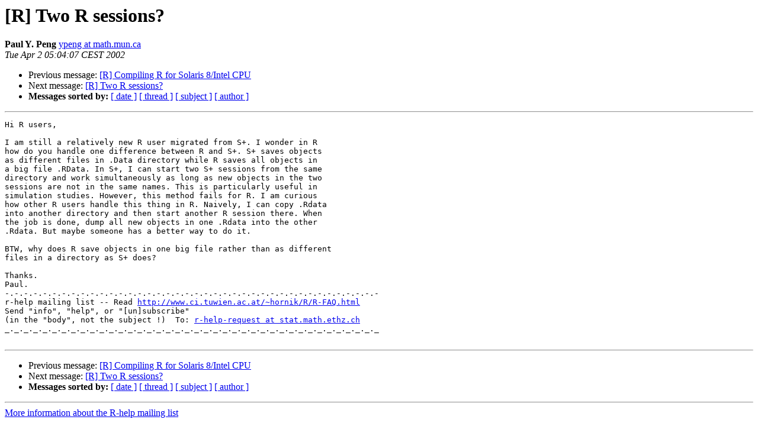

--- FILE ---
content_type: text/html
request_url: https://hypatia.math.ethz.ch/pipermail/r-help/2002-April/020024.html
body_size: 3341
content:
<!DOCTYPE HTML PUBLIC "-//W3C//DTD HTML 3.2//EN">
<HTML>
 <HEAD>
   <TITLE> [R] Two R sessions?
   </TITLE>
   <LINK REL="Index" HREF="index.html" >
   <LINK REL="made" HREF="mailto:r-help%40stat.math.ethz.ch?Subject=%5BR%5D%20Two%20R%20sessions%3F&In-Reply-To=">
   <META NAME="robots" CONTENT="index,nofollow">
   <META http-equiv="Content-Type" content="text/html; charset=us-ascii">
   <LINK REL="Previous"  HREF="020023.html">
   <LINK REL="Next"  HREF="020034.html">
 </HEAD>
 <BODY BGCOLOR="#ffffff">
   <H1>[R] Two R sessions?</H1>
    <B>Paul Y. Peng</B> 
    <A HREF="mailto:r-help%40stat.math.ethz.ch?Subject=%5BR%5D%20Two%20R%20sessions%3F&In-Reply-To="
       TITLE="[R] Two R sessions?">ypeng at math.mun.ca
       </A><BR>
    <I>Tue Apr  2 05:04:07 CEST 2002</I>
    <P><UL>
        <LI>Previous message: <A HREF="020023.html">[R] Compiling R for Solaris 8/Intel CPU
</A></li>
        <LI>Next message: <A HREF="020034.html">[R] Two R sessions?
</A></li>
         <LI> <B>Messages sorted by:</B> 
              <a href="date.html#20024">[ date ]</a>
              <a href="thread.html#20024">[ thread ]</a>
              <a href="subject.html#20024">[ subject ]</a>
              <a href="author.html#20024">[ author ]</a>
         </LI>
       </UL>
    <HR>  
<!--beginarticle-->
<PRE>Hi R users,

I am still a relatively new R user migrated from S+. I wonder in R
how do you handle one difference between R and S+. S+ saves objects
as different files in .Data directory while R saves all objects in
a big file .RData. In S+, I can start two S+ sessions from the same
directory and work simultaneously as long as new objects in the two
sessions are not in the same names. This is particularly useful in
simulation studies. However, this method fails for R. I am curious
how other R users handle this thing in R. Naively, I can copy .Rdata
into another directory and then start another R session there. When
the job is done, dump all new objects in one .Rdata into the other
.Rdata. But maybe someone has a better way to do it.

BTW, why does R save objects in one big file rather than as different
files in a directory as S+ does?

Thanks.
Paul.
-.-.-.-.-.-.-.-.-.-.-.-.-.-.-.-.-.-.-.-.-.-.-.-.-.-.-.-.-.-.-.-.-.-.-.-.-.-.-.-
r-help mailing list -- Read <A HREF="http://www.ci.tuwien.ac.at/~hornik/R/R-FAQ.html">http://www.ci.tuwien.ac.at/~hornik/R/R-FAQ.html</A>
Send &quot;info&quot;, &quot;help&quot;, or &quot;[un]subscribe&quot;
(in the &quot;body&quot;, not the subject !)  To: <A HREF="https://stat.ethz.ch/mailman/listinfo/r-help">r-help-request at stat.math.ethz.ch</A>
_._._._._._._._._._._._._._._._._._._._._._._._._._._._._._._._._._._._._._._._

</PRE>

<!--endarticle-->
    <HR>
    <P><UL>
        <!--threads-->
	<LI>Previous message: <A HREF="020023.html">[R] Compiling R for Solaris 8/Intel CPU
</A></li>
	<LI>Next message: <A HREF="020034.html">[R] Two R sessions?
</A></li>
         <LI> <B>Messages sorted by:</B> 
              <a href="date.html#20024">[ date ]</a>
              <a href="thread.html#20024">[ thread ]</a>
              <a href="subject.html#20024">[ subject ]</a>
              <a href="author.html#20024">[ author ]</a>
         </LI>
       </UL>

<hr>
<a href="https://stat.ethz.ch/mailman/listinfo/r-help">More information about the R-help
mailing list</a><br>
</body></html>
